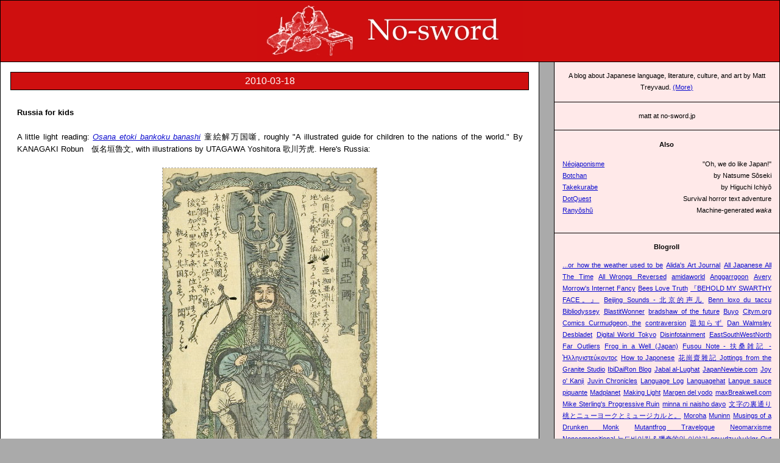

--- FILE ---
content_type: text/html
request_url: http://no-sword.jp/blog/2010/03/russia_for_kids.html
body_size: 9072
content:
<?xml version="1.0" encoding="utf-8"?>
<!DOCTYPE html PUBLIC "-//W3C//DTD XHTML 1.0 Transitional//EN" "http://www.w3.org/TR/xhtml1/DTD/xhtml1-transitional.dtd">
<html xmlns="http://www.w3.org/1999/xhtml" xml:lang="en">
<head>
<title>Russia for kids | No-sword</title>
<meta name="description" content="Blog from Japan about Japanese language, literature, culture, history, art, and music. Edo beats Heian." />
<meta http-equiv="content-language" content="en-US" />
<meta http-equiv="content-type" content="text/html; charset=UTF-8" />
<link rel="home" href="http://no-sword.jp/blog/" />
<link rel="shortcut icon" href="http://no-sword.jp/images/site/favicon.ico" type="image/x-icon" />
<link rel="stylesheet" type="text/css" href="http://no-sword.jp/css/structure.css" charset="UTF-8" />
<link rel="stylesheet" type="text/css" href="http://no-sword.jp/css/color_nsb.css" charset="UTF-8" />
<link rel="alternate" type="application/rss+xml" title="No-sword: blog" href="http://no-sword.jp/blog/index.xml" />
</head>
<body>
<div id="banner">
<h1 id="banner_image">
<a href="http://no-sword.jp/blog/"><img src="http://no-sword.jp/images/site/no-sword_banner.jpg" style="height:100px; border: 0;" alt="[No-sword]" /></a>
</h1>
</div> <!-- banner -->

<div id="content">
<h2 class="date">2010-03-18</h2>
<div class="post">
<h3 class="post_title">Russia for kids</h3>
<div class="post_body">
<p>A little light reading: <a href="http://www.wul.waseda.ac.jp/kotenseki/html/bunko11/bunko11_a0379/index.html"><cite>Osana etoki bankoku banashi</cite></a> 童絵解万国噺, roughly "A illustrated guide for children to the nations of the world." By KANAGAKI Robun　仮名垣魯文, with illustrations by UTAGAWA Yoshitora 歌川芳虎. Here's Russia:</p>

<div class="centered image"><img src="http://no-sword.jp/images/2010/2010-03-18_0.jpg" alt="" /></div>

<p>I must confess that the text surrounding this delightful image gives me a bit of trouble. <strong>[Update! One kanji fixed, see below!]</strong></p>

<blockquote>此国は欧羅巴州と亜細亜州にまたがりたる地にて本都を伯徳ろと<strike>中奥</strike><strong>中興</strong>の太祖帝アレキは才徳すぐれ大いに其版図を開き帝の位を保つ 帝崩[れて?]後妃加太里那女帝の位に即まつり[ごと?]を執てより其国ます／＼開けりとぞ</blockquote>

<p>Which is maybe something like:</p>

<p><blockquote>This country sprawls between Europe and Asia, and the surpassing wisdom and morality of Peter (伯徳ろ) and <strong>great emperor and architect of restoration</strong> Alexander (アレキ), <strike>great founding emperor of central Europe [?]</strike> saw the country's domains expand and the imperial system retained. After the collapse of the emperor, his wife Catherine (加太里那) succeeded to the position of empress and took the reins of government, bringing, it is said, still further expansion to the country.</blockquote></p>

<p>But here are my caveats:</p>

<p>First, I am no expert in Russian history, but as far as I can tell the above is just a jumble of names thrown together without much concern for the actual historical sequence. (Of course, it doesn't help that so many important people in 18th-19th century Russia were named "Peter," "Alexander," or "Catherine" in the first place.)</p>

<p><strike>Second, I'm not at all sure what 中奥の太祖帝 &mdash; literally "great founding emperor of the central interior [or throne room]" &mdash; is supposed to mean. I have three guesses: (1) Something to do with the Russian imperial system, about which I am clueless; (2) A write-o for 中欧, "central Europe," maybe referring to Alexander I's dukedoms in Finland and Poland; (3) A wildly anachronous reference to the <a href="http://en.wikipedia.org/wiki/Alexander_the_Great">other Alexander</a>, a "great founding emperor" if ever there was one, inspired by the similarities in names. I went with (2) in the translation because it was easiest to write.</strike></p>

<p><strong>Update: Turns out the kanji were actually 中興の太祖帝, not 中奥の太祖帝. 中興 (<span class="romaji">chūkō</span>) means "restoration" or "revival", and 中興の祖 (literally "ancestor of restoration") is used to refer to a family member credited with engineering or executing a revival in the family fortunes. 中興の太祖帝 simply expands this "family" metaphor to the imperial nation-state, not at all an unusual idea in Meiji Japan. So, <em>pace</em> languagehat's typically informative comment, perhaps this is actually meant to be Alexander II? [Update II: Probably not, see comments. Also, it wasn't quite Meiji Japan yet. The ideas were already percolating, though, and my analysis of the symbolism remains essentially the same.]</strong></p>

<p>Second-and-a-half, I don't know why 伯徳ろ is written like that, with just the ろ on the outside. Perhaps it isn't actually a ろ. It's late and I'm very tired.</p>

<p>Third, the repeated use of 開く here is interesting. I have translated it as "expand" but it could also conceivably mean "develop," and I strongly suspect it had a special meaning as late-Edo political jargon. Unfortunately, I don't know what that might be off the top of my head.</p>
</div>
</div>
<h2 class="comments_head"><a name="comments">Popularity factor: 17</a></h2>
<div class="post comment">
<a name="1"></a>
<div class="permalinks comment">
<a href="#1">§</a>
</div>
<h3 class="comment_author">Brian:</h3>
<div class="post_body comment">
<p>Peter's son <a href="http://en.wikipedia.org/wiki/Tsarevich_Alexei_Petrovich_of_Russia" target="_blank">Alexei</a> fits the sequence, though. I would have thought any reference to a great emperor of central Europe would be the Habsburgs, though, and I can't work out the sense with Russia.<br /><br />And I think you mean &quot;reins of government.&quot; Which would be even funnier if it was Catherine II.</p>
</div>
</div>
<hr />
<div class="post comment">
<a name="2"></a>
<div class="permalinks comment">
<a href="#2">§</a>
</div>
<h3 class="comment_author">Matt:</h3>
<div class="post_body comment">
<p>Typo fixed. Catherine II gag unintentional. I told you I was tired!<br /><br />Alexei would also be a plausible source for アレキ, thanks for the tip. Though reading his Wikipedia entry I find it unlikely that he would be thrown into a list of notable Russians also featuring (I assume) Peter I and Catherine II by anyone who knew what he was talking about.</p>
</div>
</div>
<hr />
<div class="post comment">
<a name="3"></a>
<div class="permalinks comment">
<a href="#3">§</a>
</div>
<h3 class="comment_author">minus273:</h3>
<div class="post_body comment">
<p>Being by no means a Japanese speaker, my Chinese mind tells me that &quot;版図を開く&quot; is &quot;to expand territory&quot;, but &quot;国開く&quot; is to &quot;開国&quot;, to open it up to the world.</p>
</div>
</div>
<hr />
<div class="post comment">
<a name="4"></a>
<div class="permalinks comment">
<a href="#4">§</a>
</div>
<h3 class="comment_author">minus273:</h3>
<div class="post_body comment">
<p>And it's &quot;まつりごとを執(とっ)て&quot; rather than &quot;報て&quot;.</p>
</div>
</div>
<hr />
<div class="post comment">
<a name="5"></a>
<div class="permalinks comment">
<a href="#5">§</a>
</div>
<h3 class="comment_author">Matt:</h3>
<div class="post_body comment">
<p>Thanks again, -273. Your analysis of 国開く makes sense to me too (especially given the time period, right after Perry forced Japan to do the 開国 thing, and everyone knew the word)... but if you look at what Catherine II actually did, &quot;expanded (forcibly)&quot; fits much better than &quot;opened Russia to outside influence.&quot; These are the issues that throw me... </p>
</div>
</div>
<hr />
<div class="post comment">
<a name="6"></a>
<div class="permalinks comment">
<a href="#6">§</a>
</div>
<h3 class="comment_author">Matt:</h3>
<div class="post_body comment">
<p>... So, what I am muzzily trying to get at is: perhaps post-開国, the term's semantic meaning spread to a more general bundle of associated ideas: &quot;fruitful intercourse with the outside world,&quot; of course, but also &quot;development,&quot; &quot;modernization,&quot; &quot;imperial expansion.&quot; This is all just speculation on my part of course.</p>
</div>
</div>
<hr />
<div class="post comment">
<a name="7"></a>
<div class="permalinks comment">
<a href="#7">§</a>
</div>
<h3 class="comment_author">Leonardo Boiko:</h3>
<div class="post_body comment">
<p>Post more countries!</p>
</div>
</div>
<hr />
<div class="post comment">
<a name="8"></a>
<div class="permalinks comment">
<a href="#8">§</a>
</div>
<h3 class="comment_author"><a href="http://languagehat.com/">language hat</a>:</h3>
<div class="post_body comment">
<p>Certainly not poor Alexei Petrovich, who was tortured and killed by daddy before he could even become tsar!  No, it's almost certainly <a href="http://en.wikipedia.org/wiki/Alexander_I_of_Russia">Alexander I</a>, who defeated Napoleon and absorbed Finland and much of Poland.  And Catherine is certainly The Great, who did indeed expand Russia; she became empress on the death of <a href="http://en.wikipedia.org/wiki/Peter_III_of_Russia">Peter III</a>, but he is not the Peter mentioned, since he ruled for only six months and was more or less completely forgotten except by the occasional rebel who pretended to be him (the most famous and successful being Pugachev).<br /><br />He was, however, responsible for the rise of Germany and thus most of the horrors of the last century.  Prussia was on the ropes when Peter came to the throne in 1762 and would certainly have been reduced to a marginal player in European politics, but it happened that Peter hero-worshipped Frederick the Great, and the first thing he did on taking power was to withdraw from the fighting and arrange for a truce, bringing about an end to the Seven Years' War on terms extremely favorable to Prussia, enabling it to take over Germany and dream of world conquest.  Rot in hell, Peter!  I'm glad you're dead, you rascal you!</p>
</div>
</div>
<hr />
<div class="post comment">
<a name="9"></a>
<div class="permalinks comment">
<a href="#9">§</a>
</div>
<h3 class="comment_author">Matt:</h3>
<div class="post_body comment">
<p>Why, Languagehat, I didn't know you were interested in Russian history!<br /><br />See, that's exactly the sort of summary the children of 19th-century Japan would have preferred. Less uncritical praise, more pretenders and consignment to hell.</p>
</div>
</div>
<hr />
<div class="post comment">
<a name="10"></a>
<div class="permalinks comment">
<a href="#10">§</a>
</div>
<h3 class="comment_author"><a href="http://languagehat.com/">language hat</a>:</h3>
<div class="post_body comment">
<p><i>So, pace languagehat's typically informative comment, perhaps this is actually meant to be Alexander II?</i><br /><br />Could be, what with the reforms and abolition of slavery, but I'm still betting on Alex I, who rescued his family and the country from the universally loathed Paul (who instituted the militarization of court and country that lasted right through the end of the dynasty and did as much as anything to bring about its fall).</p>
</div>
</div>
<hr />
<div class="post comment">
<a name="11"></a>
<div class="permalinks comment">
<a href="#11">§</a>
</div>
<h3 class="comment_author"><a href="http://languagehat.com/">language hat</a>:</h3>
<div class="post_body comment">
<p>When was the Japanese text written?  That might give a clue.</p>
</div>
</div>
<hr />
<div class="post comment">
<a name="12"></a>
<div class="permalinks comment">
<a href="#12">§</a>
</div>
<h3 class="comment_author">minus273:</h3>
<div class="post_body comment">
<p>Great, cf. <a href=http://ja.wikipedia.org/wiki/%E5%8A%89%E7%A7%80>光武中興</a>.</p>
</div>
</div>
<hr />
<div class="post comment">
<a name="13"></a>
<div class="permalinks comment">
<a href="#13">§</a>
</div>
<h3 class="comment_author">minus273:</h3>
<div class="post_body comment">
<p>Please Matt, can you translate (or transliterate) one of those later plates written in impeccable, uh, indecipherable cursive kana?</p>
</div>
</div>
<hr />
<div class="post comment">
<a name="14"></a>
<div class="permalinks comment">
<a href="#14">§</a>
</div>
<h3 class="comment_author">Matt:</h3>
<div class="post_body comment">
<p>LH: Fair enough; I'll take your word for that. As for when it was written, Waseda says 1861. (So, still Edo, but less than a decade before the Meiji period began.) Which, hm, means that Alexander II was still in power... I should know better than to bet against Hat.<br /><br />minus273: Sure thing.</p>
</div>
</div>
<hr />
<div class="post comment">
<a name="15"></a>
<div class="permalinks comment">
<a href="#15">§</a>
</div>
<h3 class="comment_author"><a href="http://languagehat.com/">language hat</a>:</h3>
<div class="post_body comment">
<p>Well, the liberation of the serfs was announced in March 1861, so I suppose it's conceivable that this breaking news impelled Kaganaki to put him in the pantheon, but the whole tone of the passage suggests a focus on a more remote past, and frankly I'm not sure how much of a damn the Japanese gave about Russian serfs, though you'd know more about that than I.</p>
</div>
</div>
<hr />
<div class="post comment">
<a name="16"></a>
<div class="permalinks comment">
<a href="#16">§</a>
</div>
<h3 class="comment_author">Matt:</h3>
<div class="post_body comment">
<p>Probably the smallest possible portion of a damn, yeah. I think that you got it right from the start.</p>
</div>
</div>
<hr />
<div class="post comment">
<a name="17"></a>
<div class="permalinks comment">
<a href="#17">§</a>
</div>
<h3 class="comment_author">vanya:</h3>
<div class="post_body comment">
<p>LH, I had no idea you were so anti-Prussian. Do you have Bavarian/Austrian roots?  </p>
</div>
</div>
<h2>Comment season is closed.</h2>
</div>
<div id="sidebar">
<h2>Sidebar</h2>
<div id="about" class="box centered">
<p>A blog about Japanese language, literature, culture, and art by Matt Treyvaud. <a href="http://no-sword.jp/about/">(More)</a></p>
</div>
<div id="contact" class="box centered">
<p>matt at no-sword.jp</p>
</div>
<div id="no-sword_internal_links" class="box">
<h3>Also</h3>
<dl>
<dt><a href="http://neojaponisme.com">Néojaponisme</a></dt><dd>"Oh, we do like Japan!"</dd>
<dt><a href="http://no-sword.jp/botchan/">Botchan</a></dt><dd>by Natsume Sōseki</dd>
<dt><a href="http://no-sword.jp/takekurabe/">Takekurabe</a></dt><dd>by Higuchi Ichiyō</dd>
<dt><a href="http://no-sword.jp/dotquest/">DotQuest</a></dt><dd>Survival horror text adventure</dd>
<dt><a href="http://no-sword.jp/rys/">Ranyōshū</a></dt><dd>Machine-generated <span class="romaji">waka</span></dd>
</dl>
</div>
<div id="blogroll" class="box nodots">
<h3>Blogroll</h3>
<ul>
<li><a href="http://orhowtheweatherusedtobe.blogspot.com">...or how the weather used to be</a></li>
<li><a href="http://www.livejournal.com/users/seian/">Alida's Art Journal</a></li>
<li><a href="http://www.alljapaneseallthetime.com/blog/">All Japanese All The Time</a></li>
<li><a href="http://www.allwrongsreversed.net/blog/">All Wrongs Reversed</a></li>
<li><a href="http://amidaworld.blogspot.com/">amidaworld</a></li>
<li><a href="http://anggarrgoon.org/">Anggarrgoon</a></li>
<li><a href="http://avery.morrow.name/blog/">Avery Morrow's Internet Fancy</a></li>
<li><a href="http://sanspoof.livejournal.com/">Bees Love Truth</a></li>
<li><a href="http://www.beholdmyswarthyface.com/">『BEHOLD MY SWARTHY FACE。』</a></li>
<li><a href="http://bjshengr.com/">Beijing Sounds - 北京的声儿</a></li>
<li><a href="http://bennloxo.com/">Benn loxo du taccu</a></li>
<li><a href="http://bibliodyssey.blogspot.com/">Bibliodyssey</a></li>
<li><a href="http://blastitwonner.blogspot.com/">BlastitWonner</a></li>
<li><a href="http://bradshawofthefuture.blogspot.com/">bradshaw of the future</a></li>
<li><a href="http://buyo.blogspot.com/">Buyo</a></li>
<li><a href="http://citym.org/">Citym.org</a></li>
<li><a href="http://www.joshreads.com/">Comics Curmudgeon, the</a></li>
<li><a href="http://www.contraversion.com/">contraversion</a></li>
<li><a href="http://www.royharrison.com/wordpress/">題知らず</a></li>
<li><a href="http://www.danwalmsley.com/">Dan Walmsley</a></li>
<li><a href="http://piginawig.diaryland.com/">Desbladet</a></li>
<li><a href="http://www.digitalworldtokyo.com/">Digital World Tokyo</a></li>
<li><a href="http://weblog.ceicher.com/">Disinfotainment</a></li>
<li><a href="http://www.zonaeuropa.com/weblog.htm">EastSouthWestNorth</a></li>
<li><a href="http://faroutliers.wordpress.com/">Far Outliers</a></li>
<li><a href="http://www.froginawell.net/japan/">Frog in a Well (Japan)</a></li>
<li><a href="http://aki-akiaki.blogspot.com/">Fusou Note - 扶桑雑記 -</a></li>
<li><a href="http://hellenisteukontos.blogspot.com/">Ἡλληνιστεύκοντος</a></li>
<li><a href="http://howtojaponese.com/">How to Japonese</a></li>
<li><a href="http://granitestudio.blogspot.com">花崗齋雜記 Jottings from the Granite Studio</a></li>
<li><a href="http://www.ibadairon.net/blog/index.php">IbiDaiRon Blog</a></li>
<li><a href="http://lughat.blogspot.com/">Jabal al-Lughat</a></li>
<li><a href="http://japannewbie.com">JapanNewbie.com</a></li>
<li><a href="http://www.joyokanji.com">Joy o' Kanji</a></li>
<li><a href="http://www.juvin.com/">Juvin Chronicles</a></li>
<li><a href="http://languagelog.ldc.upenn.edu/nll/">Language Log</a></li>
<li><a href="http://www.languagehat.com/">Languagehat</a></li>
<li><a href="http://correcteurs.blog.lemonde.fr/">Langue sauce piquante</a></li>
<li><a href="http://madpla.net/">Madplanet</a></li>
<li><a href="http://nielsenhayden.com/makinglight/">Making Light</a></li>
<li><a href="http://aurelioasiain.blogspot.com">Margen del yodo</a></li>
<li><a href="http://www.maxbreakwell.com/">maxBreakwell.com</a></li>
<li><a href="http://www.progressiveruin.com/">Mike Sterling's Progressive Ruin</a></li>
<li><a href="http://www.nokonoko.net/">minna ni naisho dayo</a></li>
<li><a href="http://d.hatena.ne.jp/mojiura/">文字の裏通り</a></li>
<li><a href="http://blog.livedoor.jp/newyorkcitygirl/">桃とニューヨークとミュージカルと。</a></li>
<li><a href="http://www.moroha.net/blog/">Moroha</a></li>
<li><a href="http://www.muninn.net/blog/">Muninn</a></li>
<li><a href="http://www.shock-e.com/">Musings of a Drunken Monk</a></li>
<li><a href="http://www.mutantfrog.com/">Mutantfrog Travelogue</a></li>
<li><a href="http://pliink.com/mt/marxy/">Neomarxisme</a></li>
<li><a href="http://www.noncompositional.com/">Noncompositional</a></li>
<li><a href="http://www.nudeviking.blogspot.com/">누드바이킹 & 獵奇的인 이야기</a></li>
<li><a href="http://opuculuk.blogspot.com/">opɯdʒɯlɯklɑr</a></li>
<li><a href="http://www.dianeduane.com/outofambit/">Out of Ambit</a></li>
<li><a href="http://paperpools.blogspot.com/">paperpool</a></li>
<li><a href="http://dearsatanicdiary.blogspot.com/">Paranoid Pedestrian Ponderings</a></li>
<li><a href="http://pau.lu">pau.lu</a></li>
<li><a href="http://pbfcomics.com/">Perry Bible Fellowship</a></li>
<li><a href="http://www.pinyin.info/news/">Pinyin news</a></li>
<li><a href="http://www.artsjournal.com/postclassic/">PostClassic</a></li>
<li><a href="http://www.postmodernbarney.com/">Postmodern Barney</a></li>
<li><a href="http://pulchersentio.prwdot.org/">Pulcher Sentio</a></li>
<li><a href="http://www.therestisnoise.com/">Rest Is Noise, The</a></li>
<li><a href="http://ridiculousfish.com/blog/">ridiculous fish</a></li>
<li><a href="http://www.saladwithsteve.com/">saladwithsteve</a></li>
<li><a href="http://savageminds.org/">Savage Minds</a></li>
<li><a href="http://whatjapanthinks.com/">世論 What Japan Thinks</a></li>
<li><a href="shisaku.blogspot.com/">Shisaku</a></li>
<li><a href="http://www.sinosplice.com/life/">Sinosplice</a></li>
<li><a href="http://nansur.blog27.fc2.com/">SUF-scraps n crap(s)</a></li>
<li><a href="http://suihanki.blogspot.com/">Suihanki</a></li>
<li><a href="http://swarmofbeasts.blogspot.com/">Swarm of Beasts</a></li>
<li><a href="http://tenser.typepad.com/tenser_said_the_tensor/">Tenser, said the Tensor</a></li>
<li><a href="http://www.ucomics.com/tomthedancingbug/">Tom the Dancing Bug</a></li>
<li><a href="http://www.tonicbound.com/wordpress/ ">tonicbound</a></li>
<li><a href="http://torgo-x.livejournal.com/">Torgo X</a></li>
<li><a href="http://www.twelvehourslater.org/">Twelve Hours Later</a></li>
<li><a href="http://www.waggish.org/">Waggish</a></li>
<li><a href="http://smt.blogs.com/mari_diary/">watashi to tokyo</a></li>
<li><a href="http://wednesdayafternoonpicnic.blogspot.com/">Wednesday Afternoon Picnic</a></li>
<li><a href="http://westfearneon.com/">Westerner's Fear of the Neonsign, the</a></li>
<li><a href="http://blog.wfmu.org/freeform/">WFMU's Beware of the Blog</a></li>
<li><a href="http://whatisfood.blogspot.com/">What is Food for Language?</a></li>
<li><a href="http://youmadam.com/">You, madam</a></li>
<li><a href="http://www.a-chinaman.com/">Zhong Guo Ren</a></li>
</ul>
</div>
<div id="kazari0" class="box centered">
<img src="http://no-sword.jp/images/site/no-sword_sleeping-white.jpg" alt="" />
</div>
<div id="archive_links" class="box nodots centered">
<h3>Archives</h3>
<ul>
<li><a href="http://no-sword.jp/blog/2005/01/">2005/01</a></li>
<li><a href="http://no-sword.jp/blog/2005/02/">2005/02</a></li>
<li><a href="http://no-sword.jp/blog/2005/03/">2005/03</a></li>
<li><a href="http://no-sword.jp/blog/2005/04/">2005/04</a></li>
<li><a href="http://no-sword.jp/blog/2005/05/">2005/05</a></li>
<li><a href="http://no-sword.jp/blog/2005/06/">2005/06</a></li>
<li><a href="http://no-sword.jp/blog/2005/07/">2005/07</a></li>
<li><a href="http://no-sword.jp/blog/2005/08/">2005/08</a></li>
<li><a href="http://no-sword.jp/blog/2005/09/">2005/09</a></li>
<li><a href="http://no-sword.jp/blog/2005/10/">2005/10</a></li>
<li><a href="http://no-sword.jp/blog/2005/11/">2005/11</a></li>
<li><a href="http://no-sword.jp/blog/2005/12/">2005/12</a></li>
<li><a href="http://no-sword.jp/blog/2006/01/">2006/01</a></li>
<li><a href="http://no-sword.jp/blog/2006/02/">2006/02</a></li>
<li><a href="http://no-sword.jp/blog/2006/03/">2006/03</a></li>
<li><a href="http://no-sword.jp/blog/2006/04/">2006/04</a></li>
<li><a href="http://no-sword.jp/blog/2006/05/">2006/05</a></li>
<li><a href="http://no-sword.jp/blog/2006/06/">2006/06</a></li>
<li><a href="http://no-sword.jp/blog/2006/07/">2006/07</a></li>
<li><a href="http://no-sword.jp/blog/2006/08/">2006/08</a></li>
<li><a href="http://no-sword.jp/blog/2006/09/">2006/09</a></li>
<li><a href="http://no-sword.jp/blog/2006/10/">2006/10</a></li>
<li><a href="http://no-sword.jp/blog/2006/11/">2006/11</a></li>
<li><a href="http://no-sword.jp/blog/2006/12/">2006/12</a></li>
<li><a href="http://no-sword.jp/blog/2007/01/">2007/01</a></li>
<li><a href="http://no-sword.jp/blog/2007/02/">2007/02</a></li>
<li><a href="http://no-sword.jp/blog/2007/03/">2007/03</a></li>
<li><a href="http://no-sword.jp/blog/2007/04/">2007/04</a></li>
<li><a href="http://no-sword.jp/blog/2007/05/">2007/05</a></li>
<li><a href="http://no-sword.jp/blog/2007/06/">2007/06</a></li>
<li><a href="http://no-sword.jp/blog/2007/07/">2007/07</a></li>
<li><a href="http://no-sword.jp/blog/2007/08/">2007/08</a></li>
<li><a href="http://no-sword.jp/blog/2007/09/">2007/09</a></li>
<li><a href="http://no-sword.jp/blog/2007/10/">2007/10</a></li>
<li><a href="http://no-sword.jp/blog/2007/11/">2007/11</a></li>
<li><a href="http://no-sword.jp/blog/2007/12/">2007/12</a></li>
<li><a href="http://no-sword.jp/blog/2008/01/">2008/01</a></li>
<li><a href="http://no-sword.jp/blog/2008/02/">2008/02</a></li>
<li><a href="http://no-sword.jp/blog/2008/03/">2008/03</a></li>
<li><a href="http://no-sword.jp/blog/2008/04/">2008/04</a></li>
<li><a href="http://no-sword.jp/blog/2008/05/">2008/05</a></li>
<li><a href="http://no-sword.jp/blog/2008/06/">2008/06</a></li>
<li><a href="http://no-sword.jp/blog/2008/07/">2008/07</a></li>
<li><a href="http://no-sword.jp/blog/2008/08/">2008/08</a></li>
<li><a href="http://no-sword.jp/blog/2008/09/">2008/09</a></li>
<li><a href="http://no-sword.jp/blog/2008/10/">2008/10</a></li>
<li><a href="http://no-sword.jp/blog/2008/11/">2008/11</a></li>
<li><a href="http://no-sword.jp/blog/2008/12/">2008/12</a></li>
<li><a href="http://no-sword.jp/blog/2009/01/">2009/01</a></li>
<li><a href="http://no-sword.jp/blog/2009/02/">2009/02</a></li>
<li><a href="http://no-sword.jp/blog/2009/03/">2009/03</a></li>
<li><a href="http://no-sword.jp/blog/2009/04/">2009/04</a></li>
<li><a href="http://no-sword.jp/blog/2009/05/">2009/05</a></li>
<li><a href="http://no-sword.jp/blog/2009/06/">2009/06</a></li>
<li><a href="http://no-sword.jp/blog/2009/07/">2009/07</a></li>
<li><a href="http://no-sword.jp/blog/2009/08/">2009/08</a></li>
<li><a href="http://no-sword.jp/blog/2009/09/">2009/09</a></li>
<li><a href="http://no-sword.jp/blog/2009/10/">2009/10</a></li>
<li><a href="http://no-sword.jp/blog/2009/11/">2009/11</a></li>
<li><a href="http://no-sword.jp/blog/2009/12/">2009/12</a></li>
<li><a href="http://no-sword.jp/blog/2010/01/">2010/01</a></li>
<li><a href="http://no-sword.jp/blog/2010/02/">2010/02</a></li>
<li><a href="http://no-sword.jp/blog/2010/03/">2010/03</a></li>
<li><a href="http://no-sword.jp/blog/2010/04/">2010/04</a></li>
<li><a href="http://no-sword.jp/blog/2010/05/">2010/05</a></li>
<li><a href="http://no-sword.jp/blog/2010/06/">2010/06</a></li>
<li><a href="http://no-sword.jp/blog/2010/07/">2010/07</a></li>
<li><a href="http://no-sword.jp/blog/2010/08/">2010/08</a></li>
<li><a href="http://no-sword.jp/blog/2010/09/">2010/09</a></li>
<li><a href="http://no-sword.jp/blog/2010/10/">2010/10</a></li>
<li><a href="http://no-sword.jp/blog/2010/11/">2010/11</a></li>
<li><a href="http://no-sword.jp/blog/2010/12/">2010/12</a></li>
<li><a href="http://no-sword.jp/blog/2011/01/">2011/01</a></li>
<li><a href="http://no-sword.jp/blog/2011/02/">2011/02</a></li>
<li><a href="http://no-sword.jp/blog/2011/03/">2011/03</a></li>
<li><a href="http://no-sword.jp/blog/2011/04/">2011/04</a></li>
<li><a href="http://no-sword.jp/blog/2011/05/">2011/05</a></li>
<li><a href="http://no-sword.jp/blog/2011/06/">2011/06</a></li>
<li><a href="http://no-sword.jp/blog/2011/07/">2011/07</a></li>
<li><a href="http://no-sword.jp/blog/2011/08/">2011/08</a></li>
<li><a href="http://no-sword.jp/blog/2011/09/">2011/09</a></li>
<li><a href="http://no-sword.jp/blog/2011/10/">2011/10</a></li>
<li><a href="http://no-sword.jp/blog/2011/11/">2011/11</a></li>
<li><a href="http://no-sword.jp/blog/2011/12/">2011/12</a></li>
<li><a href="http://no-sword.jp/blog/2012/01/">2012/01</a></li>
<li><a href="http://no-sword.jp/blog/2012/02/">2012/02</a></li>
<li><a href="http://no-sword.jp/blog/2012/03/">2012/03</a></li>
<li><a href="http://no-sword.jp/blog/2012/04/">2012/04</a></li>
<li><a href="http://no-sword.jp/blog/2012/05/">2012/05</a></li>
<li><a href="http://no-sword.jp/blog/2012/06/">2012/06</a></li>
<li><a href="http://no-sword.jp/blog/2012/07/">2012/07</a></li>
<li><a href="http://no-sword.jp/blog/2012/08/">2012/08</a></li>
<li><a href="http://no-sword.jp/blog/2012/09/">2012/09</a></li>
<li><a href="http://no-sword.jp/blog/2012/10/">2012/10</a></li>
<li><a href="http://no-sword.jp/blog/2012/11/">2012/11</a></li>
<li><a href="http://no-sword.jp/blog/2012/12/">2012/12</a></li>
<li><a href="http://no-sword.jp/blog/2013/01/">2013/01</a></li>
<li><a href="http://no-sword.jp/blog/2013/02/">2013/02</a></li>
<li><a href="http://no-sword.jp/blog/2013/03/">2013/03</a></li>
<li><a href="http://no-sword.jp/blog/2013/04/">2013/04</a></li>
<li><a href="http://no-sword.jp/blog/2013/05/">2013/05</a></li>
<li><a href="http://no-sword.jp/blog/2013/06/">2013/06</a></li>
<li><a href="http://no-sword.jp/blog/2013/07/">2013/07</a></li>
<li><a href="http://no-sword.jp/blog/2013/08/">2013/08</a></li>
<li><a href="http://no-sword.jp/blog/2013/09/">2013/09</a></li>
<li><a href="http://no-sword.jp/blog/2013/10/">2013/10</a></li>
<li><a href="http://no-sword.jp/blog/2013/11/">2013/11</a></li>
<li><a href="http://no-sword.jp/blog/2013/12/">2013/12</a></li>
<li><a href="http://no-sword.jp/blog/2014/01/">2014/01</a></li>
<li><a href="http://no-sword.jp/blog/2014/02/">2014/02</a></li>
<li><a href="http://no-sword.jp/blog/2014/03/">2014/03</a></li>
<li><a href="http://no-sword.jp/blog/2014/04/">2014/04</a></li>
<li><a href="http://no-sword.jp/blog/2014/05/">2014/05</a></li>
<li><a href="http://no-sword.jp/blog/2014/06/">2014/06</a></li>
<li><a href="http://no-sword.jp/blog/2014/07/">2014/07</a></li>
<li><a href="http://no-sword.jp/blog/2014/08/">2014/08</a></li>
<li><a href="http://no-sword.jp/blog/2014/09/">2014/09</a></li>
<li><a href="http://no-sword.jp/blog/2014/10/">2014/10</a></li>
<li><a href="http://no-sword.jp/blog/2014/11/">2014/11</a></li>
<li><a href="http://no-sword.jp/blog/2014/12/">2014/12</a></li>
<li><a href="http://no-sword.jp/blog/2015/01/">2015/01</a></li>
<li><a href="http://no-sword.jp/blog/2015/02/">2015/02</a></li>
<li><a href="http://no-sword.jp/blog/2015/03/">2015/03</a></li>
<li><a href="http://no-sword.jp/blog/2015/04/">2015/04</a></li>
<li><a href="http://no-sword.jp/blog/2015/05/">2015/05</a></li>
<li><a href="http://no-sword.jp/blog/2015/06/">2015/06</a></li>
<li><a href="http://no-sword.jp/blog/2015/07/">2015/07</a></li>
<li><a href="http://no-sword.jp/blog/2015/08/">2015/08</a></li>
<li><a href="http://no-sword.jp/blog/2015/09/">2015/09</a></li>
<li><a href="http://no-sword.jp/blog/2015/10/">2015/10</a></li>
<li><a href="http://no-sword.jp/blog/2015/11/">2015/11</a></li>
<li><a href="http://no-sword.jp/blog/2015/12/">2015/12</a></li>
<li><a href="http://no-sword.jp/blog/2016/01/">2016/01</a></li>
<li><a href="http://no-sword.jp/blog/2016/02/">2016/02</a></li>
</ul>
</div>
<div id="qcode" class="box centered">
<img src="http://no-sword.jp/images/site/no-sword_qrcode.jpg" alt="" style="height: 132px; width:132px;" />
</div>
<div id="rss_link" class="box centered">
<a href="http://no-sword.jp/blog/index.xml"><img src="http://no-sword.jp/images/site/no-sword_rss.gif" alt="" style="border: 0; height: 16px; width: 16px;" /></a>
</div>
<div id="quote0" class="box centered">
<p>「ハテ江戸訛といふけれど。おいらが詞は下司下郎で。ぐつと鄙しいのだ。正銘の江戸言といふは。江戸でうまれたお歴々のつかふのが本江戸さ。」</p>
</div>
<div id="quote1" class="box centered">
<p>This is my personal blog. The views and opinions expressed herein do not necessarily represent those of my employer or anyone else.</p>
</div>
</div><!-- sidebar -->

</body>
</html>


--- FILE ---
content_type: text/css
request_url: http://no-sword.jp/css/structure.css
body_size: 970
content:
body, p, h1, h2, h3, hr, blockquote, 
#sleeve, #banner, #about, #content, #sidebar, .post
	{ margin: 0; padding: 0; border: 0; display: block; }

#banner { text-align: center; }

#content { width: 69%; float: left; }
#sidebar { width: 29%; float: right;}

.inset { float: right; }

hr, .permalinks, h2
	{ clear: both; }

#content { padding: 0em; }
.post	{ margin: 2em; }

#sidebar .box
	{ padding: 1em; }

html	{ font-size: 76%; }
body	{ font-family: verdana, helvetica, sans-serif; 
	  font-size: 10pt; }

#content h2
	{ font-size: 1.2em; line-height: 1.8em;
	  font-weight: normal; text-align: center;
	  padding: 0; margin: 1em; }

.post h3, .post .permalinks, .post_body p,
.post_body table, .post_body table tr th,
.post_body ul, .post_body ol, .post_body li,
.post_body dl, .post_body dt, .post_body dd, 
.post_body .image, .post_body div, .post_body table tr th
	{ font-size: 1em; line-height: 1.5em;
	  margin: 0 0 1.5em 0; text-align: justify;}

.post .footnote
	{ font-size: 0.8em; line-height: 1.875em; 
	  margin: 0 0.75em 1.5em 0.75em; padding: 0.75em; 
	text-align: justify; }

.post_body blockquote
	{ font-size: 0.9em; line-height: 1.6667em; 
	  margin: 0 0.8333em 1.6667em 0.8333em; padding: 0.8333em;
	text-align: justify; }

.post_body .inset,
.post_body table tr td
	{ font-size: 0.8em; line-height: 1.875em; }

.post_body .inset
	{ padding: 1.875em; margin: 0 0 0.8em 1.5em; text-align: justify; }


.post .permalinks
	{ font-size: 0.7em; line-height: 2.1428em; 
	  text-align: right; display: inline; float:right;
	  padding: 0.5em 1em 0.5em 1em;}

#sidebar .box p, #sidebar .box h3, 
#sidebar .box ul li, #sidebar .box ol li,
#sidebar .box dl dt, #sidebar .box dl dd, .c p
	{ font-size: 0.8em; line-height: 1.875em;
	  padding: 0; margin: 0; }

#sidebar #quote0
	{ font-size: 1.1em; line-height: 1.65em; }


#sidebar .box h3
	{ text-align: center; font-weight: bold; margin-bottom: 1em;}

#sidebar .nodots ul, #sidebar .nodots ul li
	{ list-style-type: none; margin: 0; padding: 0; }

#sidebar .nodots ul li
	{ display: inline; }

#blogroll { text-align: justify; }

#sidebar .box dl dd
	{ text-align: right; }

#sidebar .box dl dt
	{ float: left; display: inline }

.centered, .post_body .centered	{ text-align: center; }
.romaji		{ font-style: italic; }

.post_body table
	{ border-collapse: collapse;
	  border: 2px solid #000000;
	  text-align: center; }

.post_body table tr th
	{ vertical-align: middle;	  font-weight: bold;	  padding: 0.5em;	  border: 2px solid; }
.post_body table tr td {
	vertical-align: middle;	padding: 0.6em; 	border: 1px solid #AAAAAA;
	border-left: 2px solid; #AAAAAA; }

#c dl { padding: 0; margin: 0; }
#c dl dt { float: left; display: inline;  
           text-align: right; font-weight: bold; padding: 4px; }
#c dl dd { text-align: right; margin-left: 0; margin-bottom: 1em;}
#c #b, .c p { clear: both; display: block; }

#c dl dd input, #c dl dd textarea { width: 275px; padding: 4px;}
#c #b input { width: 275px; }
#c dl dd textarea { height: 110px; }
#c dl dt { width: 65px; }
#c #b  { text-align: center; }

div.c { text-align: center; }
#c dl { width: 360px; }
.c p { text-align: justify; }
#c { padding: 12px;  }


#sidebar h2 { display: none; }

--- FILE ---
content_type: text/css
request_url: http://no-sword.jp/css/color_nsb.css
body_size: 334
content:
  body { color: #000000; }
  body, #sidebar { background: #AAAAAA; }
  #content h2, #banner { background: #CF0F0F; color: #FFFFFF; }
  #content, .post { background: #FFFFFF; }
  #sidebar .box, blockquote, .post .inset, .permalinks, #c { background: #FFE9E9; }

  a:link    { color: #0F0FCF; } 
  a:visited { color: #680F68; }

  #banner, #content, #sidebar .box, #content h2 { border: 1px #000000 solid; }

  #content hr { border: 0; border-bottom: 1px #AAAAAA solid; margin-bottom:2.1em; }
  .post_body blockquote, .post_body .inset, .permalinks, #c, dd input, dd textarea, .big_image img, .image img, .post_body .footnote { border: 1px #AAAAAA dashed; }
  .invisible { border: 0; background: #FFFFFF }
  .nodash img { border: 0; }
  #content, #sidebar .box { border-top: 0; }
